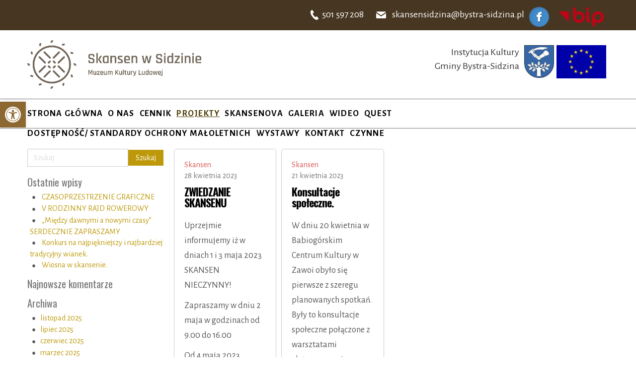

--- FILE ---
content_type: text/html; charset=UTF-8
request_url: https://skansen-sidzina.pl/2023/04/
body_size: 12887
content:
<!DOCTYPE html>
<html dir="ltr" dir="ltr" lang="pl-PL">
<head>
    <meta charset="UTF-8" />
    
    <link rel="pingback" href="https://skansen-sidzina.pl/xmlrpc.php" />
    <script>
    var themeHasJQuery = !!window.jQuery;
</script>
<script src="https://skansen-sidzina.pl/wp-content/themes/Skansen/jquery.js?ver=1.0.491"></script>
<script>
    window._$ = jQuery.noConflict(themeHasJQuery);
</script>
    <meta name="viewport" content="width=device-width, initial-scale=1.0">
<!--[if lte IE 9]>
<link rel="stylesheet" type="text/css" href="https://skansen-sidzina.pl/wp-content/themes/Skansen/layout.ie.css" />
<script src="https://skansen-sidzina.pl/wp-content/themes/Skansen/layout.ie.js"></script>
<![endif]-->
<link class="" href='//fonts.googleapis.com/css?family=Oswald:300,regular,700|Alegreya+Sans:100,100italic,300,300italic,regular,italic,500,500italic,700,700italic,800,800italic,900,900italic&subset=latin-ext' rel='stylesheet' type='text/css'>
<script src="https://skansen-sidzina.pl/wp-content/themes/Skansen/layout.core.js"></script>
    
    <title>kwiecień, 2023 | Skansen w Sidzinie</title>

		<!-- All in One SEO 4.9.3 - aioseo.com -->
	<meta name="robots" content="noindex, max-image-preview:large" />
	<link rel="canonical" href="https://skansen-sidzina.pl/2023/04/" />
	<meta name="generator" content="All in One SEO (AIOSEO) 4.9.3" />
		<script type="application/ld+json" class="aioseo-schema">
			{"@context":"https:\/\/schema.org","@graph":[{"@type":"BreadcrumbList","@id":"https:\/\/skansen-sidzina.pl\/2023\/04\/#breadcrumblist","itemListElement":[{"@type":"ListItem","@id":"https:\/\/skansen-sidzina.pl#listItem","position":1,"name":"Home","item":"https:\/\/skansen-sidzina.pl","nextItem":{"@type":"ListItem","@id":"https:\/\/skansen-sidzina.pl\/2023\/#listItem","name":2023}},{"@type":"ListItem","@id":"https:\/\/skansen-sidzina.pl\/2023\/#listItem","position":2,"name":2023,"item":"https:\/\/skansen-sidzina.pl\/2023\/","nextItem":{"@type":"ListItem","@id":"https:\/\/skansen-sidzina.pl\/2023\/04\/#listItem","name":"04"},"previousItem":{"@type":"ListItem","@id":"https:\/\/skansen-sidzina.pl#listItem","name":"Home"}},{"@type":"ListItem","@id":"https:\/\/skansen-sidzina.pl\/2023\/04\/#listItem","position":3,"name":"04","previousItem":{"@type":"ListItem","@id":"https:\/\/skansen-sidzina.pl\/2023\/#listItem","name":2023}}]},{"@type":"CollectionPage","@id":"https:\/\/skansen-sidzina.pl\/2023\/04\/#collectionpage","url":"https:\/\/skansen-sidzina.pl\/2023\/04\/","name":"kwiecie\u0144, 2023 | Skansen w Sidzinie","inLanguage":"pl-PL","isPartOf":{"@id":"https:\/\/skansen-sidzina.pl\/#website"},"breadcrumb":{"@id":"https:\/\/skansen-sidzina.pl\/2023\/04\/#breadcrumblist"}},{"@type":"Organization","@id":"https:\/\/skansen-sidzina.pl\/#organization","name":"Skansen w Sidzinie - Muzeum Kultury Ludowej","description":"Muzeum Kultury Ludowej","url":"https:\/\/skansen-sidzina.pl\/","logo":{"@type":"ImageObject","url":"https:\/\/skansen-sidzina.pl\/wp-content\/uploads\/2020\/11\/Skansen-w-Sidzinie_logo_black_A5_CMYK_v02.png","@id":"https:\/\/skansen-sidzina.pl\/2023\/04\/#organizationLogo","width":847,"height":591},"image":{"@id":"https:\/\/skansen-sidzina.pl\/2023\/04\/#organizationLogo"}},{"@type":"WebSite","@id":"https:\/\/skansen-sidzina.pl\/#website","url":"https:\/\/skansen-sidzina.pl\/","name":"Skansen w Sidzinie","description":"Muzeum Kultury Ludowej","inLanguage":"pl-PL","publisher":{"@id":"https:\/\/skansen-sidzina.pl\/#organization"}}]}
		</script>
		<!-- All in One SEO -->

<link rel="alternate" type="application/rss+xml" title="Skansen w Sidzinie &raquo; Kanał z wpisami" href="https://skansen-sidzina.pl/feed/" />
<link rel="alternate" type="application/rss+xml" title="Skansen w Sidzinie &raquo; Kanał z komentarzami" href="https://skansen-sidzina.pl/comments/feed/" />
<script type="text/javascript">
/* <![CDATA[ */
window._wpemojiSettings = {"baseUrl":"https:\/\/s.w.org\/images\/core\/emoji\/15.0.3\/72x72\/","ext":".png","svgUrl":"https:\/\/s.w.org\/images\/core\/emoji\/15.0.3\/svg\/","svgExt":".svg","source":{"concatemoji":"https:\/\/skansen-sidzina.pl\/wp-includes\/js\/wp-emoji-release.min.js?ver=6.5.7"}};
/*! This file is auto-generated */
!function(i,n){var o,s,e;function c(e){try{var t={supportTests:e,timestamp:(new Date).valueOf()};sessionStorage.setItem(o,JSON.stringify(t))}catch(e){}}function p(e,t,n){e.clearRect(0,0,e.canvas.width,e.canvas.height),e.fillText(t,0,0);var t=new Uint32Array(e.getImageData(0,0,e.canvas.width,e.canvas.height).data),r=(e.clearRect(0,0,e.canvas.width,e.canvas.height),e.fillText(n,0,0),new Uint32Array(e.getImageData(0,0,e.canvas.width,e.canvas.height).data));return t.every(function(e,t){return e===r[t]})}function u(e,t,n){switch(t){case"flag":return n(e,"\ud83c\udff3\ufe0f\u200d\u26a7\ufe0f","\ud83c\udff3\ufe0f\u200b\u26a7\ufe0f")?!1:!n(e,"\ud83c\uddfa\ud83c\uddf3","\ud83c\uddfa\u200b\ud83c\uddf3")&&!n(e,"\ud83c\udff4\udb40\udc67\udb40\udc62\udb40\udc65\udb40\udc6e\udb40\udc67\udb40\udc7f","\ud83c\udff4\u200b\udb40\udc67\u200b\udb40\udc62\u200b\udb40\udc65\u200b\udb40\udc6e\u200b\udb40\udc67\u200b\udb40\udc7f");case"emoji":return!n(e,"\ud83d\udc26\u200d\u2b1b","\ud83d\udc26\u200b\u2b1b")}return!1}function f(e,t,n){var r="undefined"!=typeof WorkerGlobalScope&&self instanceof WorkerGlobalScope?new OffscreenCanvas(300,150):i.createElement("canvas"),a=r.getContext("2d",{willReadFrequently:!0}),o=(a.textBaseline="top",a.font="600 32px Arial",{});return e.forEach(function(e){o[e]=t(a,e,n)}),o}function t(e){var t=i.createElement("script");t.src=e,t.defer=!0,i.head.appendChild(t)}"undefined"!=typeof Promise&&(o="wpEmojiSettingsSupports",s=["flag","emoji"],n.supports={everything:!0,everythingExceptFlag:!0},e=new Promise(function(e){i.addEventListener("DOMContentLoaded",e,{once:!0})}),new Promise(function(t){var n=function(){try{var e=JSON.parse(sessionStorage.getItem(o));if("object"==typeof e&&"number"==typeof e.timestamp&&(new Date).valueOf()<e.timestamp+604800&&"object"==typeof e.supportTests)return e.supportTests}catch(e){}return null}();if(!n){if("undefined"!=typeof Worker&&"undefined"!=typeof OffscreenCanvas&&"undefined"!=typeof URL&&URL.createObjectURL&&"undefined"!=typeof Blob)try{var e="postMessage("+f.toString()+"("+[JSON.stringify(s),u.toString(),p.toString()].join(",")+"));",r=new Blob([e],{type:"text/javascript"}),a=new Worker(URL.createObjectURL(r),{name:"wpTestEmojiSupports"});return void(a.onmessage=function(e){c(n=e.data),a.terminate(),t(n)})}catch(e){}c(n=f(s,u,p))}t(n)}).then(function(e){for(var t in e)n.supports[t]=e[t],n.supports.everything=n.supports.everything&&n.supports[t],"flag"!==t&&(n.supports.everythingExceptFlag=n.supports.everythingExceptFlag&&n.supports[t]);n.supports.everythingExceptFlag=n.supports.everythingExceptFlag&&!n.supports.flag,n.DOMReady=!1,n.readyCallback=function(){n.DOMReady=!0}}).then(function(){return e}).then(function(){var e;n.supports.everything||(n.readyCallback(),(e=n.source||{}).concatemoji?t(e.concatemoji):e.wpemoji&&e.twemoji&&(t(e.twemoji),t(e.wpemoji)))}))}((window,document),window._wpemojiSettings);
/* ]]> */
</script>

<style id='wp-emoji-styles-inline-css' type='text/css'>

	img.wp-smiley, img.emoji {
		display: inline !important;
		border: none !important;
		box-shadow: none !important;
		height: 1em !important;
		width: 1em !important;
		margin: 0 0.07em !important;
		vertical-align: -0.1em !important;
		background: none !important;
		padding: 0 !important;
	}
</style>
<link rel='stylesheet' id='wp-block-library-css' href='https://skansen-sidzina.pl/wp-includes/css/dist/block-library/style.min.css?ver=6.5.7' type='text/css' media='all' />
<link rel='stylesheet' id='aioseo/css/src/vue/standalone/blocks/table-of-contents/global.scss-css' href='https://skansen-sidzina.pl/wp-content/plugins/all-in-one-seo-pack/dist/Lite/assets/css/table-of-contents/global.e90f6d47.css?ver=4.9.3' type='text/css' media='all' />
<style id='classic-theme-styles-inline-css' type='text/css'>
/*! This file is auto-generated */
.wp-block-button__link{color:#fff;background-color:#32373c;border-radius:9999px;box-shadow:none;text-decoration:none;padding:calc(.667em + 2px) calc(1.333em + 2px);font-size:1.125em}.wp-block-file__button{background:#32373c;color:#fff;text-decoration:none}
</style>
<style id='global-styles-inline-css' type='text/css'>
body{--wp--preset--color--black: #000000;--wp--preset--color--cyan-bluish-gray: #abb8c3;--wp--preset--color--white: #ffffff;--wp--preset--color--pale-pink: #f78da7;--wp--preset--color--vivid-red: #cf2e2e;--wp--preset--color--luminous-vivid-orange: #ff6900;--wp--preset--color--luminous-vivid-amber: #fcb900;--wp--preset--color--light-green-cyan: #7bdcb5;--wp--preset--color--vivid-green-cyan: #00d084;--wp--preset--color--pale-cyan-blue: #8ed1fc;--wp--preset--color--vivid-cyan-blue: #0693e3;--wp--preset--color--vivid-purple: #9b51e0;--wp--preset--gradient--vivid-cyan-blue-to-vivid-purple: linear-gradient(135deg,rgba(6,147,227,1) 0%,rgb(155,81,224) 100%);--wp--preset--gradient--light-green-cyan-to-vivid-green-cyan: linear-gradient(135deg,rgb(122,220,180) 0%,rgb(0,208,130) 100%);--wp--preset--gradient--luminous-vivid-amber-to-luminous-vivid-orange: linear-gradient(135deg,rgba(252,185,0,1) 0%,rgba(255,105,0,1) 100%);--wp--preset--gradient--luminous-vivid-orange-to-vivid-red: linear-gradient(135deg,rgba(255,105,0,1) 0%,rgb(207,46,46) 100%);--wp--preset--gradient--very-light-gray-to-cyan-bluish-gray: linear-gradient(135deg,rgb(238,238,238) 0%,rgb(169,184,195) 100%);--wp--preset--gradient--cool-to-warm-spectrum: linear-gradient(135deg,rgb(74,234,220) 0%,rgb(151,120,209) 20%,rgb(207,42,186) 40%,rgb(238,44,130) 60%,rgb(251,105,98) 80%,rgb(254,248,76) 100%);--wp--preset--gradient--blush-light-purple: linear-gradient(135deg,rgb(255,206,236) 0%,rgb(152,150,240) 100%);--wp--preset--gradient--blush-bordeaux: linear-gradient(135deg,rgb(254,205,165) 0%,rgb(254,45,45) 50%,rgb(107,0,62) 100%);--wp--preset--gradient--luminous-dusk: linear-gradient(135deg,rgb(255,203,112) 0%,rgb(199,81,192) 50%,rgb(65,88,208) 100%);--wp--preset--gradient--pale-ocean: linear-gradient(135deg,rgb(255,245,203) 0%,rgb(182,227,212) 50%,rgb(51,167,181) 100%);--wp--preset--gradient--electric-grass: linear-gradient(135deg,rgb(202,248,128) 0%,rgb(113,206,126) 100%);--wp--preset--gradient--midnight: linear-gradient(135deg,rgb(2,3,129) 0%,rgb(40,116,252) 100%);--wp--preset--font-size--small: 13px;--wp--preset--font-size--medium: 20px;--wp--preset--font-size--large: 36px;--wp--preset--font-size--x-large: 42px;--wp--preset--spacing--20: 0.44rem;--wp--preset--spacing--30: 0.67rem;--wp--preset--spacing--40: 1rem;--wp--preset--spacing--50: 1.5rem;--wp--preset--spacing--60: 2.25rem;--wp--preset--spacing--70: 3.38rem;--wp--preset--spacing--80: 5.06rem;--wp--preset--shadow--natural: 6px 6px 9px rgba(0, 0, 0, 0.2);--wp--preset--shadow--deep: 12px 12px 50px rgba(0, 0, 0, 0.4);--wp--preset--shadow--sharp: 6px 6px 0px rgba(0, 0, 0, 0.2);--wp--preset--shadow--outlined: 6px 6px 0px -3px rgba(255, 255, 255, 1), 6px 6px rgba(0, 0, 0, 1);--wp--preset--shadow--crisp: 6px 6px 0px rgba(0, 0, 0, 1);}:where(.is-layout-flex){gap: 0.5em;}:where(.is-layout-grid){gap: 0.5em;}body .is-layout-flex{display: flex;}body .is-layout-flex{flex-wrap: wrap;align-items: center;}body .is-layout-flex > *{margin: 0;}body .is-layout-grid{display: grid;}body .is-layout-grid > *{margin: 0;}:where(.wp-block-columns.is-layout-flex){gap: 2em;}:where(.wp-block-columns.is-layout-grid){gap: 2em;}:where(.wp-block-post-template.is-layout-flex){gap: 1.25em;}:where(.wp-block-post-template.is-layout-grid){gap: 1.25em;}.has-black-color{color: var(--wp--preset--color--black) !important;}.has-cyan-bluish-gray-color{color: var(--wp--preset--color--cyan-bluish-gray) !important;}.has-white-color{color: var(--wp--preset--color--white) !important;}.has-pale-pink-color{color: var(--wp--preset--color--pale-pink) !important;}.has-vivid-red-color{color: var(--wp--preset--color--vivid-red) !important;}.has-luminous-vivid-orange-color{color: var(--wp--preset--color--luminous-vivid-orange) !important;}.has-luminous-vivid-amber-color{color: var(--wp--preset--color--luminous-vivid-amber) !important;}.has-light-green-cyan-color{color: var(--wp--preset--color--light-green-cyan) !important;}.has-vivid-green-cyan-color{color: var(--wp--preset--color--vivid-green-cyan) !important;}.has-pale-cyan-blue-color{color: var(--wp--preset--color--pale-cyan-blue) !important;}.has-vivid-cyan-blue-color{color: var(--wp--preset--color--vivid-cyan-blue) !important;}.has-vivid-purple-color{color: var(--wp--preset--color--vivid-purple) !important;}.has-black-background-color{background-color: var(--wp--preset--color--black) !important;}.has-cyan-bluish-gray-background-color{background-color: var(--wp--preset--color--cyan-bluish-gray) !important;}.has-white-background-color{background-color: var(--wp--preset--color--white) !important;}.has-pale-pink-background-color{background-color: var(--wp--preset--color--pale-pink) !important;}.has-vivid-red-background-color{background-color: var(--wp--preset--color--vivid-red) !important;}.has-luminous-vivid-orange-background-color{background-color: var(--wp--preset--color--luminous-vivid-orange) !important;}.has-luminous-vivid-amber-background-color{background-color: var(--wp--preset--color--luminous-vivid-amber) !important;}.has-light-green-cyan-background-color{background-color: var(--wp--preset--color--light-green-cyan) !important;}.has-vivid-green-cyan-background-color{background-color: var(--wp--preset--color--vivid-green-cyan) !important;}.has-pale-cyan-blue-background-color{background-color: var(--wp--preset--color--pale-cyan-blue) !important;}.has-vivid-cyan-blue-background-color{background-color: var(--wp--preset--color--vivid-cyan-blue) !important;}.has-vivid-purple-background-color{background-color: var(--wp--preset--color--vivid-purple) !important;}.has-black-border-color{border-color: var(--wp--preset--color--black) !important;}.has-cyan-bluish-gray-border-color{border-color: var(--wp--preset--color--cyan-bluish-gray) !important;}.has-white-border-color{border-color: var(--wp--preset--color--white) !important;}.has-pale-pink-border-color{border-color: var(--wp--preset--color--pale-pink) !important;}.has-vivid-red-border-color{border-color: var(--wp--preset--color--vivid-red) !important;}.has-luminous-vivid-orange-border-color{border-color: var(--wp--preset--color--luminous-vivid-orange) !important;}.has-luminous-vivid-amber-border-color{border-color: var(--wp--preset--color--luminous-vivid-amber) !important;}.has-light-green-cyan-border-color{border-color: var(--wp--preset--color--light-green-cyan) !important;}.has-vivid-green-cyan-border-color{border-color: var(--wp--preset--color--vivid-green-cyan) !important;}.has-pale-cyan-blue-border-color{border-color: var(--wp--preset--color--pale-cyan-blue) !important;}.has-vivid-cyan-blue-border-color{border-color: var(--wp--preset--color--vivid-cyan-blue) !important;}.has-vivid-purple-border-color{border-color: var(--wp--preset--color--vivid-purple) !important;}.has-vivid-cyan-blue-to-vivid-purple-gradient-background{background: var(--wp--preset--gradient--vivid-cyan-blue-to-vivid-purple) !important;}.has-light-green-cyan-to-vivid-green-cyan-gradient-background{background: var(--wp--preset--gradient--light-green-cyan-to-vivid-green-cyan) !important;}.has-luminous-vivid-amber-to-luminous-vivid-orange-gradient-background{background: var(--wp--preset--gradient--luminous-vivid-amber-to-luminous-vivid-orange) !important;}.has-luminous-vivid-orange-to-vivid-red-gradient-background{background: var(--wp--preset--gradient--luminous-vivid-orange-to-vivid-red) !important;}.has-very-light-gray-to-cyan-bluish-gray-gradient-background{background: var(--wp--preset--gradient--very-light-gray-to-cyan-bluish-gray) !important;}.has-cool-to-warm-spectrum-gradient-background{background: var(--wp--preset--gradient--cool-to-warm-spectrum) !important;}.has-blush-light-purple-gradient-background{background: var(--wp--preset--gradient--blush-light-purple) !important;}.has-blush-bordeaux-gradient-background{background: var(--wp--preset--gradient--blush-bordeaux) !important;}.has-luminous-dusk-gradient-background{background: var(--wp--preset--gradient--luminous-dusk) !important;}.has-pale-ocean-gradient-background{background: var(--wp--preset--gradient--pale-ocean) !important;}.has-electric-grass-gradient-background{background: var(--wp--preset--gradient--electric-grass) !important;}.has-midnight-gradient-background{background: var(--wp--preset--gradient--midnight) !important;}.has-small-font-size{font-size: var(--wp--preset--font-size--small) !important;}.has-medium-font-size{font-size: var(--wp--preset--font-size--medium) !important;}.has-large-font-size{font-size: var(--wp--preset--font-size--large) !important;}.has-x-large-font-size{font-size: var(--wp--preset--font-size--x-large) !important;}
.wp-block-navigation a:where(:not(.wp-element-button)){color: inherit;}
:where(.wp-block-post-template.is-layout-flex){gap: 1.25em;}:where(.wp-block-post-template.is-layout-grid){gap: 1.25em;}
:where(.wp-block-columns.is-layout-flex){gap: 2em;}:where(.wp-block-columns.is-layout-grid){gap: 2em;}
.wp-block-pullquote{font-size: 1.5em;line-height: 1.6;}
</style>
<link rel='stylesheet' id='pojo-a11y-css' href='https://skansen-sidzina.pl/wp-content/plugins/pojo-accessibility/modules/legacy/assets/css/style.min.css?ver=1.0.0' type='text/css' media='all' />
<link rel='stylesheet' id='slb_core-css' href='https://skansen-sidzina.pl/wp-content/plugins/simple-lightbox/client/css/app.css?ver=2.9.4' type='text/css' media='all' />
<link rel='stylesheet' id='theme-bootstrap-css' href='//skansen-sidzina.pl/wp-content/themes/Skansen/bootstrap.css?ver=1.0.491' type='text/css' media='all' />
<link rel='stylesheet' id='theme-style-css' href='//skansen-sidzina.pl/wp-content/themes/Skansen/style.css?ver=1.0.491' type='text/css' media='all' />
<!--n2css--><!--n2js--><script type="text/javascript" src="https://skansen-sidzina.pl/wp-includes/js/jquery/jquery.min.js?ver=3.7.1" id="jquery-core-js"></script>
<script type="text/javascript" src="https://skansen-sidzina.pl/wp-includes/js/jquery/jquery-migrate.min.js?ver=3.4.1" id="jquery-migrate-js"></script>
<script type="text/javascript" src="//skansen-sidzina.pl/wp-content/themes/Skansen/bootstrap.min.js?ver=1.0.491" id="theme-bootstrap-js"></script>
<script type="text/javascript" src="//skansen-sidzina.pl/wp-content/themes/Skansen/script.js?ver=1.0.491" id="theme-script-js"></script>
<link rel="https://api.w.org/" href="https://skansen-sidzina.pl/wp-json/" /><link rel="EditURI" type="application/rsd+xml" title="RSD" href="https://skansen-sidzina.pl/xmlrpc.php?rsd" />
<style type="text/css">
#pojo-a11y-toolbar .pojo-a11y-toolbar-toggle a{ background-color: #8c672f;	color: #ffffff;}
#pojo-a11y-toolbar .pojo-a11y-toolbar-overlay, #pojo-a11y-toolbar .pojo-a11y-toolbar-overlay ul.pojo-a11y-toolbar-items.pojo-a11y-links{ border-color: #8c672f;}
body.pojo-a11y-focusable a:focus{ outline-style: solid !important;	outline-width: 1px !important;	outline-color: #FF0000 !important;}
#pojo-a11y-toolbar{ top: 205px !important;}
#pojo-a11y-toolbar .pojo-a11y-toolbar-overlay{ background-color: #ffffff;}
#pojo-a11y-toolbar .pojo-a11y-toolbar-overlay ul.pojo-a11y-toolbar-items li.pojo-a11y-toolbar-item a, #pojo-a11y-toolbar .pojo-a11y-toolbar-overlay p.pojo-a11y-toolbar-title{ color: #333333;}
#pojo-a11y-toolbar .pojo-a11y-toolbar-overlay ul.pojo-a11y-toolbar-items li.pojo-a11y-toolbar-item a.active{ background-color: #a59729;	color: #ffffff;}
@media (max-width: 767px) { #pojo-a11y-toolbar { top: 50px !important; } }</style><!-- Analytics by WP Statistics - https://wp-statistics.com -->
<script>window.wpJQuery = window.jQuery;</script><style type="text/css">.recentcomments a{display:inline !important;padding:0 !important;margin:0 !important;}</style>    
</head>
<body class="archive date  hfeed bootstrap bd-body-2 bd-pagebackground bd-margins">
<header class=" bd-headerarea-1 bd-margins">
        <section class=" bd-section-10 bd-tagstyles" id="section10" data-section-title="Section">
    <div class="bd-container-inner bd-margins clearfix">
        <div class=" bd-layoutbox-24 bd-no-margins clearfix">
    <div class="bd-container-inner">
        <span class="bd-iconlink-10 bd-own-margins bd-icon-27 bd-icon "></span>
	
		<p class=" bd-textblock-10 bd-content-element">
    skansensidzina@bystra-sidzina.pl</p>
	
		<a class="bd-iconlink-12 bd-no-margins bd-own-margins bd-iconlink " href="https://www.facebook.com/Skansen-Sidzina-104601671486036"
 target="_blank">
    <span class="bd-icon-29 bd-icon "></span>
</a>
	
		<a class="bd-imagelink-11 bd-no-margins  bd-own-margins "  href="https://bip.malopolska.pl/skansen"
 target="_blank"
 title="BIP">
<img class=" bd-imagestyles" src="https://skansen-sidzina.pl/wp-content/themes/Skansen/images/92cd394dd97a0bbee3a09eafd0c71a67_1024pxLogo_BIP_uproszczone.svg.png"
 alt="BIP">
</a>
    </div>
</div>
	
		<div class=" bd-layoutbox-20 bd-no-margins bd-no-margins clearfix">
    <div class="bd-container-inner">
        <span class="bd-iconlink-8 bd-own-margins bd-icon-22 bd-icon "></span>
	
		<p class=" bd-textblock-8 bd-no-margins bd-content-element">
    501 597 208</p>
    </div>
</div>
    </div>
</section>
	
		<section class=" bd-section-3 bd-tagstyles" id="section3" data-section-title="Header Section With 2 Containers">
    <div class="bd-container-inner bd-margins clearfix">
        <div class=" bd-layoutbox-3 bd-no-margins clearfix">
    <div class="bd-container-inner">
        
<a class=" bd-logo-2" href="/">
<img class=" bd-imagestyles-17" src="https://skansen-sidzina.pl/wp-content/themes/Skansen/images/503e7ae97dfa2abcf7bd186c9e75aa90_SkansenwSidzinie_logo_A5WEKTOROWE.png" alt="Skansen w Sidzinie">
</a>
    </div>
</div>
	
		<div class=" bd-layoutbox-9 bd-no-margins clearfix">
    <div class="bd-container-inner">
        <a class="bd-imagelink-4 bd-no-margins  bd-own-margins "  href="https://skansen-sidzina.pl/skansenova/"
 title="Projekt „Skansenova – systemowa opieka nad dziedzictwem w małopolskich muzeach na wolnym powietrzu”">
<img class=" bd-imagestyles" src="https://skansen-sidzina.pl/wp-content/themes/Skansen/images/6b5dbf73c35b0b2ff9d7f12e44e1bf9c_FlagaUEur.jpg"
 alt="Projekt „Skansenova – systemowa opieka nad dziedzictwem w małopolskich muzeach na wolnym powietrzu”">
</a>
	
		<img class="bd-imagelink-3 bd-no-margins bd-own-margins bd-imagestyles   "  src="https://skansen-sidzina.pl/wp-content/themes/Skansen/images/6efe94760b43877e61dbb7c7c8100b91_herb.jpg">
	
		<p class=" bd-textblock-2 bd-content-element">
    Instytucja Kultury <br>Gminy Bystra-Sidzina</p>
    </div>
</div>
    </div>
</section>
	
		<section class=" bd-section-1 bd-tagstyles" id="section7" data-section-title="Menu with Search and Social Icons">
    <div class="bd-container-inner bd-margins clearfix">
        <div class=" bd-layoutbox-19 bd-no-margins clearfix">
    <div class="bd-container-inner">
        <div class=" bd-layoutbox-21 bd-no-margins clearfix">
    <div class="bd-container-inner">
            
    <nav class=" bd-hmenu-3"  data-responsive-menu="true" data-responsive-levels="one level" data-responsive-type="" data-offcanvas-delay="0ms" data-offcanvas-duration="700ms" data-offcanvas-timing-function="ease">
        
            <div class=" bd-menuoverlay-1 bd-menu-overlay"></div>
            <div class=" bd-responsivemenu-2 collapse-button">
    <div class="bd-container-inner">
        <div class="bd-menuitem-7 ">
            <a  data-toggle="collapse"
                data-target=".bd-hmenu-3 .collapse-button + .navbar-collapse"
                href="#" onclick="return false;">
                    <span>MENU</span>
            </a>
        </div>
    </div>
</div>
            <div class="navbar-collapse collapse ">
        
        <div class=" bd-horizontalmenu-1 clearfix">
            <div class="bd-container-inner">
            
            
<ul class=" bd-menu-1 nav nav-pills navbar-right">
    <li class=" bd-menuitem-1 bd-toplevel-item ">
    <a class=" "  href="https://skansen-sidzina.pl/">
        <span>
            Strona główna        </span>
    </a>    </li>
    
<li class=" bd-menuitem-1 bd-toplevel-item ">
    <a class=" "  href="https://skansen-sidzina.pl/o-nas/">
        <span>
            O nas        </span>
    </a>    </li>
    
<li class=" bd-menuitem-1 bd-toplevel-item ">
    <a class=" "  href="https://skansen-sidzina.pl/cennik/">
        <span>
            Cennik        </span>
    </a>    </li>
    
<li class=" bd-menuitem-1 bd-toplevel-item  bd-submenu-icon-only">
    <a class=" active"  href="#">
        <span>
            Projekty        </span>
    </a>    
    <div class="bd-menu-2-popup ">
            <ul class="bd-menu-2    active">
        
            <li class=" bd-menuitem-2  bd-sub-item">
    
            <a class=" "  href="https://skansen-sidzina.pl/projekty-realizowane-ze-srodkow-zewnetrznych/">
                <span>
                    Projekty realizowane ze środków zewnętrznych                </span>
            </a>
            </li>
    
    
    
            <li class=" bd-menuitem-2  bd-sub-item">
    
            <a class=" "  href="https://skansen-sidzina.pl/projekt-starsi-mlodszym-mlodsi-starszym-wymiana-doswiadczen-kulinarnych/">
                <span>
                    Projekt „Starsi-młodszym, młodsi-starszym.&hellip;                </span>
            </a>
            </li>
    
    
    
            <li class=" bd-menuitem-2  bd-sub-item">
    
            <a class=" "  href="https://skansen-sidzina.pl/beskidzkie-historie-ziolowe-projekt-dzialaj-lokalnie/">
                <span>
                    „BESKIDZKIE HISTORIE ZIOŁOWE” PROJEKT „DZIAŁAJ&hellip;                </span>
            </a>
            </li>
    
    
    
            <li class=" bd-menuitem-2  bd-sub-item">
    
            <a class=" "  href="https://skansen-sidzina.pl/poznajemy-i-promujemy-tworczosc-podbabiogorza-kultywujemy-poprzez-organizowane-warsztaty-projekt-dzialaj-lokalnie/">
                <span>
                    „POZNAJEMY I PROMUJEMY TWÓRCZOŚĆ LUDOWĄ  PODBABIOGÓRZA&hellip;                </span>
            </a>
            </li>
    
    
    
            <li class=" bd-menuitem-2  bd-sub-item">
    
            <a class=" "  href="https://skansen-sidzina.pl/projekty-realizowane-ze-srodkow-unii-europejskiej/">
                <span>
                    Projekty realizowane ze środków Unii Europejskiej&hellip;                </span>
            </a>
            </li>
    
    
            </ul>
        </div>
    
    </li>
    
<li class=" bd-menuitem-1 bd-toplevel-item ">
    <a class=" "  href="https://skansen-sidzina.pl/skansenova/">
        <span>
            SKANSENOVA        </span>
    </a>    </li>
    
<li class=" bd-menuitem-1 bd-toplevel-item ">
    <a class=" "  href="https://skansen-sidzina.pl/category/galeria/">
        <span>
            Galeria        </span>
    </a>    </li>
    
<li class=" bd-menuitem-1 bd-toplevel-item ">
    <a class=" "  href="https://skansen-sidzina.pl/wideo/">
        <span>
            Wideo        </span>
    </a>    </li>
    
<li class=" bd-menuitem-1 bd-toplevel-item ">
    <a class=" "  href="https://skansen-sidzina.pl/quest/">
        <span>
            Quest        </span>
    </a>    </li>
    
<li class=" bd-menuitem-1 bd-toplevel-item ">
    <a class=" "  href="https://skansen-sidzina.pl/dostepnosc/">
        <span>
            DOSTĘPNOŚĆ/ STANDARDY OCHRONY MAŁOLETNICH        </span>
    </a>    </li>
    
<li class=" bd-menuitem-1 bd-toplevel-item  bd-submenu-icon-only">
    <a class=" "  href="#">
        <span>
            Wystawy        </span>
    </a>    
    <div class="bd-menu-2-popup ">
            <ul class="bd-menu-2   ">
        
            <li class=" bd-menuitem-2  bd-sub-item">
    
            <a class=" "  href="https://skansen-sidzina.pl/wystawy/czasowe/">
                <span>
                    Czasowe                </span>
            </a>
            </li>
    
    
    
            <li class=" bd-menuitem-2  bd-sub-item">
    
            <a class=" "  href="https://skansen-sidzina.pl/wystawy/stale/">
                <span>
                    Stałe                </span>
            </a>
            </li>
    
    
            </ul>
        </div>
    
    </li>
    
<li class=" bd-menuitem-1 bd-toplevel-item ">
    <a class=" "  href="https://skansen-sidzina.pl/kontakt/">
        <span>
            Kontakt        </span>
    </a>    </li>
    
<li class=" bd-menuitem-1 bd-toplevel-item ">
    <a class=" "  href="https://skansen-sidzina.pl/godziny-otwarcia/">
        <span>
            Czynne        </span>
    </a>    </li>
    
</ul>            
            </div>
        </div>
        

        <div class="bd-menu-close-icon">
    <a href="#" class="bd-icon  bd-icon-14"></a>
</div>

        
            </div>
    </nav>
    
    </div>
</div>
    </div>
</div>
    </div>
</section>
</header>
	
		<div class=" bd-stretchtobottom-6 bd-stretch-to-bottom" data-control-selector=".bd-contentlayout-2">
<div class="bd-contentlayout-2  bd-sheetstyles  bd-no-margins bd-margins" >
    <div class="bd-container-inner">

        <div class="bd-flex-vertical bd-stretch-inner bd-contentlayout-offset">
            
 
                                        <div class="bd-flex-horizontal bd-flex-wide bd-no-margins">
                
 
                                    <aside class="bd-sidebararea-5-column  bd-flex-vertical bd-flex-fixed">
                    <div class="bd-sidebararea-5 bd-flex-wide  bd-contentlayout-offset">
                        
                        <div  class=" bd-primarywidgetarea-2 clearfix" data-position="primary"><div class=" bd-block bd-own-margins widget widget_search" id="search-2" data-block-id="search-2">
        <div class=" bd-blockcontent bd-tagstyles  shape-only">

<form id="search-2" class=" bd-searchwidget-2 form-inline" method="get" name="searchform" action="https://skansen-sidzina.pl/">
    <div class="bd-container-inner">
        <div class="bd-search-wrapper">
            
                
                <div class="bd-input-wrapper">
                    <input name="s" type="text" class=" bd-bootstrapinput-2 form-control" value="" placeholder="Szukaj">
                </div>
                
                <div class="bd-button-wrapper">
                    <input type="submit" class=" bd-button" value="Szukaj">
                </div>
        </div>
    </div>
    </form></div>
</div>
    <div class=" bd-block bd-own-margins widget widget_recent_entries" id="recent-posts-2" data-block-id="recent-posts-2">
        
    <div class=" bd-blockheader bd-tagstyles">
        <h4>Ostatnie wpisy</h4>
    </div>
    
    <div class=" bd-blockcontent bd-tagstyles ">

		
		
		<ul>
											<li>
					<a href="https://skansen-sidzina.pl/czasoprzestrzenie-graficzne/">CZASOPRZESTRZENIE GRAFICZNE</a>
									</li>
											<li>
					<a href="https://skansen-sidzina.pl/v-rodzinny-rajd-rowerowy/">V RODZINNY RAJD ROWEROWY</a>
									</li>
											<li>
					<a href="https://skansen-sidzina.pl/miedzy-dawnymi-a-nowymi-czasy-serdecznie-zapraszamy/">&#8222;Między dawnymi a nowymi czasy&#8221; SERDECZNIE ZAPRASZAMY</a>
									</li>
											<li>
					<a href="https://skansen-sidzina.pl/konkurs-na-najpiekniejszy-i-najbardziej-tradycyjny-wianek/">Konkurs na najpiękniejszy i najbardziej tradycyjny wianek.</a>
									</li>
											<li>
					<a href="https://skansen-sidzina.pl/wiosna-w-skansenie/">Wiosna w skansenie.</a>
									</li>
					</ul>

		</div>
</div>
    <div class=" bd-block bd-own-margins widget widget_recent_comments" id="recent-comments-2" data-block-id="recent-comments-2">
        
    <div class=" bd-blockheader bd-tagstyles">
        <h4>Najnowsze komentarze</h4>
    </div>
    
    <div class=" bd-blockcontent bd-tagstyles ">
<ul id="recentcomments"></ul></div>
</div>
    <div class=" bd-block bd-own-margins widget widget_archive" id="archives-2" data-block-id="archives-2">
        
    <div class=" bd-blockheader bd-tagstyles">
        <h4>Archiwa</h4>
    </div>
    
    <div class=" bd-blockcontent bd-tagstyles ">

			<ul>
					<li><a href='https://skansen-sidzina.pl/2025/11/'>listopad 2025</a></li>
	<li><a href='https://skansen-sidzina.pl/2025/07/'>lipiec 2025</a></li>
	<li><a href='https://skansen-sidzina.pl/2025/06/'>czerwiec 2025</a></li>
	<li><a href='https://skansen-sidzina.pl/2025/03/'>marzec 2025</a></li>
	<li><a href='https://skansen-sidzina.pl/2024/10/'>październik 2024</a></li>
	<li><a href='https://skansen-sidzina.pl/2024/07/'>lipiec 2024</a></li>
	<li><a href='https://skansen-sidzina.pl/2024/06/'>czerwiec 2024</a></li>
	<li><a href='https://skansen-sidzina.pl/2024/05/'>maj 2024</a></li>
	<li><a href='https://skansen-sidzina.pl/2024/04/'>kwiecień 2024</a></li>
	<li><a href='https://skansen-sidzina.pl/2024/03/'>marzec 2024</a></li>
	<li><a href='https://skansen-sidzina.pl/2023/12/'>grudzień 2023</a></li>
	<li><a href='https://skansen-sidzina.pl/2023/09/'>wrzesień 2023</a></li>
	<li><a href='https://skansen-sidzina.pl/2023/08/'>sierpień 2023</a></li>
	<li><a href='https://skansen-sidzina.pl/2023/06/'>czerwiec 2023</a></li>
	<li><a href='https://skansen-sidzina.pl/2023/05/'>maj 2023</a></li>
	<li><a href='https://skansen-sidzina.pl/2023/04/' aria-current="page">kwiecień 2023</a></li>
	<li><a href='https://skansen-sidzina.pl/2022/11/'>listopad 2022</a></li>
	<li><a href='https://skansen-sidzina.pl/2022/10/'>październik 2022</a></li>
	<li><a href='https://skansen-sidzina.pl/2022/09/'>wrzesień 2022</a></li>
	<li><a href='https://skansen-sidzina.pl/2022/08/'>sierpień 2022</a></li>
	<li><a href='https://skansen-sidzina.pl/2022/04/'>kwiecień 2022</a></li>
	<li><a href='https://skansen-sidzina.pl/2022/03/'>marzec 2022</a></li>
	<li><a href='https://skansen-sidzina.pl/2021/12/'>grudzień 2021</a></li>
	<li><a href='https://skansen-sidzina.pl/2021/10/'>październik 2021</a></li>
	<li><a href='https://skansen-sidzina.pl/2021/09/'>wrzesień 2021</a></li>
	<li><a href='https://skansen-sidzina.pl/2021/08/'>sierpień 2021</a></li>
	<li><a href='https://skansen-sidzina.pl/2021/06/'>czerwiec 2021</a></li>
	<li><a href='https://skansen-sidzina.pl/2021/05/'>maj 2021</a></li>
	<li><a href='https://skansen-sidzina.pl/2021/03/'>marzec 2021</a></li>
	<li><a href='https://skansen-sidzina.pl/2021/01/'>styczeń 2021</a></li>
	<li><a href='https://skansen-sidzina.pl/2020/12/'>grudzień 2020</a></li>
	<li><a href='https://skansen-sidzina.pl/2020/11/'>listopad 2020</a></li>
	<li><a href='https://skansen-sidzina.pl/2020/10/'>październik 2020</a></li>
	<li><a href='https://skansen-sidzina.pl/2020/09/'>wrzesień 2020</a></li>
	<li><a href='https://skansen-sidzina.pl/2020/08/'>sierpień 2020</a></li>
	<li><a href='https://skansen-sidzina.pl/2020/06/'>czerwiec 2020</a></li>
	<li><a href='https://skansen-sidzina.pl/2019/08/'>sierpień 2019</a></li>
	<li><a href='https://skansen-sidzina.pl/2017/10/'>październik 2017</a></li>
	<li><a href='https://skansen-sidzina.pl/2017/07/'>lipiec 2017</a></li>
	<li><a href='https://skansen-sidzina.pl/2017/05/'>maj 2017</a></li>
	<li><a href='https://skansen-sidzina.pl/2016/11/'>listopad 2016</a></li>
	<li><a href='https://skansen-sidzina.pl/2016/10/'>październik 2016</a></li>
	<li><a href='https://skansen-sidzina.pl/2016/07/'>lipiec 2016</a></li>
	<li><a href='https://skansen-sidzina.pl/2016/06/'>czerwiec 2016</a></li>
	<li><a href='https://skansen-sidzina.pl/2016/05/'>maj 2016</a></li>
	<li><a href='https://skansen-sidzina.pl/2015/02/'>luty 2015</a></li>
	<li><a href='https://skansen-sidzina.pl/2015/01/'>styczeń 2015</a></li>
	<li><a href='https://skansen-sidzina.pl/2014/08/'>sierpień 2014</a></li>
	<li><a href='https://skansen-sidzina.pl/2014/07/'>lipiec 2014</a></li>
	<li><a href='https://skansen-sidzina.pl/2013/08/'>sierpień 2013</a></li>
	<li><a href='https://skansen-sidzina.pl/2012/08/'>sierpień 2012</a></li>
	<li><a href='https://skansen-sidzina.pl/2012/05/'>maj 2012</a></li>
			</ul>

			</div>
</div>
    <div class=" bd-block bd-own-margins widget widget_categories" id="categories-2" data-block-id="categories-2">
        
    <div class=" bd-blockheader bd-tagstyles">
        <h4>Kategorie</h4>
    </div>
    
    <div class=" bd-blockcontent bd-tagstyles ">

			<ul>
					<li class="cat-item cat-item-1"><a href="https://skansen-sidzina.pl/category/aktualnosci/">Aktualności</a>
</li>
	<li class="cat-item cat-item-13"><a href="https://skansen-sidzina.pl/category/archiwum/">Archiwum</a>
</li>
	<li class="cat-item cat-item-12"><a href="https://skansen-sidzina.pl/category/bez-kategorii/">Bez kategorii</a>
</li>
	<li class="cat-item cat-item-2"><a href="https://skansen-sidzina.pl/category/galeria/">Galeria</a>
</li>
	<li class="cat-item cat-item-4"><a href="https://skansen-sidzina.pl/category/aktualnosci/zaproszenia/">Zaproszenia</a>
</li>
			</ul>

			</div>
</div>
    <div class=" bd-block bd-own-margins widget widget_meta" id="meta-2" data-block-id="meta-2">
        
    <div class=" bd-blockheader bd-tagstyles">
        <h4>Meta</h4>
    </div>
    
    <div class=" bd-blockcontent bd-tagstyles ">

		<ul>
						<li><a href="https://skansen-sidzina.pl/wp-login.php">Zaloguj się</a></li>
			<li><a href="https://skansen-sidzina.pl/feed/">Kanał wpisów</a></li>
			<li><a href="https://skansen-sidzina.pl/comments/feed/">Kanał komentarzy</a></li>

			<li><a href="https://pl.wordpress.org/">WordPress.org</a></li>
		</ul>

		</div>
</div></div>                        
                    </div>
                </aside>
                                    <div class="bd-flex-vertical bd-flex-wide bd-no-margins">
                    

                    <div class=" bd-layoutitemsbox-16 bd-flex-wide bd-no-margins">
    <div class=" bd-content-14">
    
        <div class=" bd-blog">
        <div class="bd-container-inner">
        
        
        <div class=" bd-grid-8 bd-margins">
            <div class="container-fluid">
                <div class="separated-grid row">
                        
                        <div class="separated-item-28 col-lg-3 col-md-3 col-sm-6 ">
                        
                            <div class="bd-griditem-28">
                                <article id="post-4348" class=" bd-article-6 clearfix hentry post-4348 post type-post status-publish format-standard hentry category-aktualnosci">
    	
		<div class=" bd-spacer-3 clearfix"></div>
	
		<div class=" bd-layoutbox-14 bd-no-margins bd-no-margins clearfix">
    <div class="bd-container-inner">
        <div class="author vcard  bd-posticonauthor-13 bd-no-margins">
    <a class="url" href="https://skansen-sidzina.pl/author/skansen/" title="View all posts by skansen">
        <span class=" "><span class="fn n">skansen</span></span>
    </a>
</div>
	
		<div class=" bd-posticondate-12">
    <span class=" "><time class="entry-date published updated" datetime="2023-04-28T12:59:36+02:00">28 kwietnia 2023</time></span>
</div>
    </div>
</div>
	
		    <h2 class="entry-title  bd-postheader-6 bd-no-margins">
        <a href="https://skansen-sidzina.pl/zwiedzanie-skansenu/" rel="bookmark" title="ZWIEDZANIE SKANSENU">ZWIEDZANIE SKANSENU</a>    </h2>
	
		<div class=" bd-spacer-8 clearfix"></div>
	
		<div class=" bd-postcontent-10 bd-tagstyles bd-custom-blockquotes bd-no-margins entry-content bd-contentlayout-offset" >
    <p>Uprzejmie informujemy iż w dniach 1 i 3 maja 2023 SKANSEN NIECZYNNY!</p>
<p>Zapraszamy w dniu 2 maja w godzinach od 9.00 do 16.00</p>
<p>Od 4 maja 2023 skansen udostępniony do zwiedzania:</p>
<p>od wtorku do piątku w godzinach 9.00- 17.00</p>
<p>soboty</p></div>
	
		    <a class="bd-postreadmore-2 bd-no-margins bd-button-21 "   title="Czytaj więcej..." href="https://skansen-sidzina.pl/zwiedzanie-skansenu/">Czytaj więcej...</a>
</article>
                                                            </div>
                        </div>
                        
                        <div class="separated-item-28 col-lg-3 col-md-3 col-sm-6 ">
                        
                            <div class="bd-griditem-28">
                                <article id="post-4333" class=" bd-article-6 clearfix hentry post-4333 post type-post status-publish format-standard hentry category-aktualnosci">
    	
		<div class=" bd-spacer-3 clearfix"></div>
	
		<div class=" bd-layoutbox-14 bd-no-margins bd-no-margins clearfix">
    <div class="bd-container-inner">
        <div class="author vcard  bd-posticonauthor-13 bd-no-margins">
    <a class="url" href="https://skansen-sidzina.pl/author/skansen/" title="View all posts by skansen">
        <span class=" "><span class="fn n">skansen</span></span>
    </a>
</div>
	
		<div class=" bd-posticondate-12">
    <span class=" "><time class="entry-date published" datetime="2023-04-21T13:13:44+02:00">21 kwietnia 2023</time><time class="updated" style="display:none;" datetime="2023-04-21T13:14:06+02:00">21 kwietnia 2023</time></span>
</div>
    </div>
</div>
	
		    <h2 class="entry-title  bd-postheader-6 bd-no-margins">
        <a href="https://skansen-sidzina.pl/konsultacje-spoleczne/" rel="bookmark" title="Konsultacje społeczne.">Konsultacje społeczne.</a>    </h2>
	
		<div class=" bd-spacer-8 clearfix"></div>
	
		<div class=" bd-postcontent-10 bd-tagstyles bd-custom-blockquotes bd-no-margins entry-content bd-contentlayout-offset" >
    <p>W dniu 20 kwietnia w Babiogórskim Centrum Kultury w Zawoi obyło się pierwsze z szeregu planowanych spotkań. Były to konsultacje społeczne połączone z warsztatami &nbsp;dotyczące wpisu kultury góralskiej na krajową listę dziedzictwa niematerialnego dla grup Górali Babiogórskich i Orawskich. Obrady</p></div>
	
		    <a class="bd-postreadmore-2 bd-no-margins bd-button-21 "   title="Czytaj więcej..." href="https://skansen-sidzina.pl/konsultacje-spoleczne/">Czytaj więcej...</a>
</article>
                                                            </div>
                        </div>
                </div>
            </div>
        </div>
        <div class=" bd-blogpagination-5">
    </div>
        </div>
    </div>
</div>
</div>

                    
                </div>
                
            </div>
            
        </div>

    </div>
</div></div>
	
		<footer class=" bd-footerarea-1">
            <section class=" bd-section-2 bd-page-width bd-tagstyles " id="section2" data-section-title="Simplest Footer">
    <div class="bd-container-inner bd-margins clearfix">
        <p class=" bd-textblock-51 bd-no-margins bd-content-element">
    2020 © Skansen w Sidzinie. All Rights Reserved.</p>
	
		<div class=" bd-pagefooter-2">
    <div class="bd-container-inner">
        
            Designed by <a href='http://agmedia.pl' target="_blank">AG media</a>.
    </div>
</div>
    </div>
</section>
    </footer>
	
		<div data-smooth-scroll data-animation-time="250" class=" bd-smoothscroll-3"><a href="#" class=" bd-backtotop-1 ">
    <span class="bd-icon-67 bd-icon "></span>
</a></div>
<div id="wp-footer">
    <script type="text/javascript" id="pojo-a11y-js-extra">
/* <![CDATA[ */
var PojoA11yOptions = {"focusable":"","remove_link_target":"","add_role_links":"","enable_save":"","save_expiration":""};
/* ]]> */
</script>
<script type="text/javascript" src="https://skansen-sidzina.pl/wp-content/plugins/pojo-accessibility/modules/legacy/assets/js/app.min.js?ver=1.0.0" id="pojo-a11y-js"></script>
		<a id="pojo-a11y-skip-content" class="pojo-skip-link pojo-skip-content" tabindex="1" accesskey="s" href="#content">Przejdź do treści</a>
		<script type="text/javascript" id="slb_context">/* <![CDATA[ */if ( !!window.jQuery ) {(function($){$(document).ready(function(){if ( !!window.SLB ) { {$.extend(SLB, {"context":["public","user_guest"]});} }})})(jQuery);}/* ]]> */</script>
		<nav id="pojo-a11y-toolbar" class="pojo-a11y-toolbar-left pojo-a11y-" role="navigation">
			<div class="pojo-a11y-toolbar-toggle">
				<a class="pojo-a11y-toolbar-link pojo-a11y-toolbar-toggle-link" href="javascript:void(0);" title="Narzędzia dostępności" role="button">
					<span class="pojo-sr-only sr-only">Otwórz pasek narzędzi</span>
					<svg xmlns="http://www.w3.org/2000/svg" viewBox="0 0 100 100" fill="currentColor" width="1em">
						<title>Narzędzia dostępności</title>
						<path d="M50 8.1c23.2 0 41.9 18.8 41.9 41.9 0 23.2-18.8 41.9-41.9 41.9C26.8 91.9 8.1 73.2 8.1 50S26.8 8.1 50 8.1M50 0C22.4 0 0 22.4 0 50s22.4 50 50 50 50-22.4 50-50S77.6 0 50 0zm0 11.3c-21.4 0-38.7 17.3-38.7 38.7S28.6 88.7 50 88.7 88.7 71.4 88.7 50 71.4 11.3 50 11.3zm0 8.9c4 0 7.3 3.2 7.3 7.3S54 34.7 50 34.7s-7.3-3.2-7.3-7.3 3.3-7.2 7.3-7.2zm23.7 19.7c-5.8 1.4-11.2 2.6-16.6 3.2.2 20.4 2.5 24.8 5 31.4.7 1.9-.2 4-2.1 4.7-1.9.7-4-.2-4.7-2.1-1.8-4.5-3.4-8.2-4.5-15.8h-2c-1 7.6-2.7 11.3-4.5 15.8-.7 1.9-2.8 2.8-4.7 2.1-1.9-.7-2.8-2.8-2.1-4.7 2.6-6.6 4.9-11 5-31.4-5.4-.6-10.8-1.8-16.6-3.2-1.7-.4-2.8-2.1-2.4-3.9.4-1.7 2.1-2.8 3.9-2.4 19.5 4.6 25.1 4.6 44.5 0 1.7-.4 3.5.7 3.9 2.4.7 1.8-.3 3.5-2.1 3.9z"/>					</svg>
				</a>
			</div>
			<div class="pojo-a11y-toolbar-overlay">
				<div class="pojo-a11y-toolbar-inner">
					<p class="pojo-a11y-toolbar-title">Narzędzia dostępności</p>

					<ul class="pojo-a11y-toolbar-items pojo-a11y-tools">
																			<li class="pojo-a11y-toolbar-item">
								<a href="#" class="pojo-a11y-toolbar-link pojo-a11y-btn-resize-font pojo-a11y-btn-resize-plus" data-action="resize-plus" data-action-group="resize" tabindex="-1" role="button">
									<span class="pojo-a11y-toolbar-icon"><svg version="1.1" xmlns="http://www.w3.org/2000/svg" width="1em" viewBox="0 0 448 448"><title>Powiększ tekst</title><path fill="currentColor" d="M256 200v16c0 4.25-3.75 8-8 8h-56v56c0 4.25-3.75 8-8 8h-16c-4.25 0-8-3.75-8-8v-56h-56c-4.25 0-8-3.75-8-8v-16c0-4.25 3.75-8 8-8h56v-56c0-4.25 3.75-8 8-8h16c4.25 0 8 3.75 8 8v56h56c4.25 0 8 3.75 8 8zM288 208c0-61.75-50.25-112-112-112s-112 50.25-112 112 50.25 112 112 112 112-50.25 112-112zM416 416c0 17.75-14.25 32-32 32-8.5 0-16.75-3.5-22.5-9.5l-85.75-85.5c-29.25 20.25-64.25 31-99.75 31-97.25 0-176-78.75-176-176s78.75-176 176-176 176 78.75 176 176c0 35.5-10.75 70.5-31 99.75l85.75 85.75c5.75 5.75 9.25 14 9.25 22.5z"></path></svg></span><span class="pojo-a11y-toolbar-text">Powiększ tekst</span>								</a>
							</li>

							<li class="pojo-a11y-toolbar-item">
								<a href="#" class="pojo-a11y-toolbar-link pojo-a11y-btn-resize-font pojo-a11y-btn-resize-minus" data-action="resize-minus" data-action-group="resize" tabindex="-1" role="button">
									<span class="pojo-a11y-toolbar-icon"><svg version="1.1" xmlns="http://www.w3.org/2000/svg" width="1em" viewBox="0 0 448 448"><title>Pomniejsz tekst</title><path fill="currentColor" d="M256 200v16c0 4.25-3.75 8-8 8h-144c-4.25 0-8-3.75-8-8v-16c0-4.25 3.75-8 8-8h144c4.25 0 8 3.75 8 8zM288 208c0-61.75-50.25-112-112-112s-112 50.25-112 112 50.25 112 112 112 112-50.25 112-112zM416 416c0 17.75-14.25 32-32 32-8.5 0-16.75-3.5-22.5-9.5l-85.75-85.5c-29.25 20.25-64.25 31-99.75 31-97.25 0-176-78.75-176-176s78.75-176 176-176 176 78.75 176 176c0 35.5-10.75 70.5-31 99.75l85.75 85.75c5.75 5.75 9.25 14 9.25 22.5z"></path></svg></span><span class="pojo-a11y-toolbar-text">Pomniejsz tekst</span>								</a>
							</li>
						
													<li class="pojo-a11y-toolbar-item">
								<a href="#" class="pojo-a11y-toolbar-link pojo-a11y-btn-background-group pojo-a11y-btn-grayscale" data-action="grayscale" data-action-group="schema" tabindex="-1" role="button">
									<span class="pojo-a11y-toolbar-icon"><svg version="1.1" xmlns="http://www.w3.org/2000/svg" width="1em" viewBox="0 0 448 448"><title>Skala szarości</title><path fill="currentColor" d="M15.75 384h-15.75v-352h15.75v352zM31.5 383.75h-8v-351.75h8v351.75zM55 383.75h-7.75v-351.75h7.75v351.75zM94.25 383.75h-7.75v-351.75h7.75v351.75zM133.5 383.75h-15.5v-351.75h15.5v351.75zM165 383.75h-7.75v-351.75h7.75v351.75zM180.75 383.75h-7.75v-351.75h7.75v351.75zM196.5 383.75h-7.75v-351.75h7.75v351.75zM235.75 383.75h-15.75v-351.75h15.75v351.75zM275 383.75h-15.75v-351.75h15.75v351.75zM306.5 383.75h-15.75v-351.75h15.75v351.75zM338 383.75h-15.75v-351.75h15.75v351.75zM361.5 383.75h-15.75v-351.75h15.75v351.75zM408.75 383.75h-23.5v-351.75h23.5v351.75zM424.5 383.75h-8v-351.75h8v351.75zM448 384h-15.75v-352h15.75v352z"></path></svg></span><span class="pojo-a11y-toolbar-text">Skala szarości</span>								</a>
							</li>
						
													<li class="pojo-a11y-toolbar-item">
								<a href="#" class="pojo-a11y-toolbar-link pojo-a11y-btn-background-group pojo-a11y-btn-high-contrast" data-action="high-contrast" data-action-group="schema" tabindex="-1" role="button">
									<span class="pojo-a11y-toolbar-icon"><svg version="1.1" xmlns="http://www.w3.org/2000/svg" width="1em" viewBox="0 0 448 448"><title>Wysoki kontrast</title><path fill="currentColor" d="M192 360v-272c-75 0-136 61-136 136s61 136 136 136zM384 224c0 106-86 192-192 192s-192-86-192-192 86-192 192-192 192 86 192 192z"></path></svg></span><span class="pojo-a11y-toolbar-text">Wysoki kontrast</span>								</a>
							</li>
						
													<li class="pojo-a11y-toolbar-item">
								<a href="#" class="pojo-a11y-toolbar-link pojo-a11y-btn-background-group pojo-a11y-btn-negative-contrast" data-action="negative-contrast" data-action-group="schema" tabindex="-1" role="button">

									<span class="pojo-a11y-toolbar-icon"><svg version="1.1" xmlns="http://www.w3.org/2000/svg" width="1em" viewBox="0 0 448 448"><title>Negatywu</title><path fill="currentColor" d="M416 240c-23.75-36.75-56.25-68.25-95.25-88.25 10 17 15.25 36.5 15.25 56.25 0 61.75-50.25 112-112 112s-112-50.25-112-112c0-19.75 5.25-39.25 15.25-56.25-39 20-71.5 51.5-95.25 88.25 42.75 66 111.75 112 192 112s149.25-46 192-112zM236 144c0-6.5-5.5-12-12-12-41.75 0-76 34.25-76 76 0 6.5 5.5 12 12 12s12-5.5 12-12c0-28.5 23.5-52 52-52 6.5 0 12-5.5 12-12zM448 240c0 6.25-2 12-5 17.25-46 75.75-130.25 126.75-219 126.75s-173-51.25-219-126.75c-3-5.25-5-11-5-17.25s2-12 5-17.25c46-75.5 130.25-126.75 219-126.75s173 51.25 219 126.75c3 5.25 5 11 5 17.25z"></path></svg></span><span class="pojo-a11y-toolbar-text">Negatywu</span>								</a>
							</li>
						
													<li class="pojo-a11y-toolbar-item">
								<a href="#" class="pojo-a11y-toolbar-link pojo-a11y-btn-background-group pojo-a11y-btn-light-background" data-action="light-background" data-action-group="schema" tabindex="-1" role="button">
									<span class="pojo-a11y-toolbar-icon"><svg version="1.1" xmlns="http://www.w3.org/2000/svg" width="1em" viewBox="0 0 448 448"><title>Jasne tło</title><path fill="currentColor" d="M184 144c0 4.25-3.75 8-8 8s-8-3.75-8-8c0-17.25-26.75-24-40-24-4.25 0-8-3.75-8-8s3.75-8 8-8c23.25 0 56 12.25 56 40zM224 144c0-50-50.75-80-96-80s-96 30-96 80c0 16 6.5 32.75 17 45 4.75 5.5 10.25 10.75 15.25 16.5 17.75 21.25 32.75 46.25 35.25 74.5h57c2.5-28.25 17.5-53.25 35.25-74.5 5-5.75 10.5-11 15.25-16.5 10.5-12.25 17-29 17-45zM256 144c0 25.75-8.5 48-25.75 67s-40 45.75-42 72.5c7.25 4.25 11.75 12.25 11.75 20.5 0 6-2.25 11.75-6.25 16 4 4.25 6.25 10 6.25 16 0 8.25-4.25 15.75-11.25 20.25 2 3.5 3.25 7.75 3.25 11.75 0 16.25-12.75 24-27.25 24-6.5 14.5-21 24-36.75 24s-30.25-9.5-36.75-24c-14.5 0-27.25-7.75-27.25-24 0-4 1.25-8.25 3.25-11.75-7-4.5-11.25-12-11.25-20.25 0-6 2.25-11.75 6.25-16-4-4.25-6.25-10-6.25-16 0-8.25 4.5-16.25 11.75-20.5-2-26.75-24.75-53.5-42-72.5s-25.75-41.25-25.75-67c0-68 64.75-112 128-112s128 44 128 112z"></path></svg></span><span class="pojo-a11y-toolbar-text">Jasne tło</span>								</a>
							</li>
						
													<li class="pojo-a11y-toolbar-item">
								<a href="#" class="pojo-a11y-toolbar-link pojo-a11y-btn-links-underline" data-action="links-underline" data-action-group="toggle" tabindex="-1" role="button">
									<span class="pojo-a11y-toolbar-icon"><svg version="1.1" xmlns="http://www.w3.org/2000/svg" width="1em" viewBox="0 0 448 448"><title>Podkreślone odnośniki</title><path fill="currentColor" d="M364 304c0-6.5-2.5-12.5-7-17l-52-52c-4.5-4.5-10.75-7-17-7-7.25 0-13 2.75-18 8 8.25 8.25 18 15.25 18 28 0 13.25-10.75 24-24 24-12.75 0-19.75-9.75-28-18-5.25 5-8.25 10.75-8.25 18.25 0 6.25 2.5 12.5 7 17l51.5 51.75c4.5 4.5 10.75 6.75 17 6.75s12.5-2.25 17-6.5l36.75-36.5c4.5-4.5 7-10.5 7-16.75zM188.25 127.75c0-6.25-2.5-12.5-7-17l-51.5-51.75c-4.5-4.5-10.75-7-17-7s-12.5 2.5-17 6.75l-36.75 36.5c-4.5 4.5-7 10.5-7 16.75 0 6.5 2.5 12.5 7 17l52 52c4.5 4.5 10.75 6.75 17 6.75 7.25 0 13-2.5 18-7.75-8.25-8.25-18-15.25-18-28 0-13.25 10.75-24 24-24 12.75 0 19.75 9.75 28 18 5.25-5 8.25-10.75 8.25-18.25zM412 304c0 19-7.75 37.5-21.25 50.75l-36.75 36.5c-13.5 13.5-31.75 20.75-50.75 20.75-19.25 0-37.5-7.5-51-21.25l-51.5-51.75c-13.5-13.5-20.75-31.75-20.75-50.75 0-19.75 8-38.5 22-52.25l-22-22c-13.75 14-32.25 22-52 22-19 0-37.5-7.5-51-21l-52-52c-13.75-13.75-21-31.75-21-51 0-19 7.75-37.5 21.25-50.75l36.75-36.5c13.5-13.5 31.75-20.75 50.75-20.75 19.25 0 37.5 7.5 51 21.25l51.5 51.75c13.5 13.5 20.75 31.75 20.75 50.75 0 19.75-8 38.5-22 52.25l22 22c13.75-14 32.25-22 52-22 19 0 37.5 7.5 51 21l52 52c13.75 13.75 21 31.75 21 51z"></path></svg></span><span class="pojo-a11y-toolbar-text">Podkreślone odnośniki</span>								</a>
							</li>
						
													<li class="pojo-a11y-toolbar-item">
								<a href="#" class="pojo-a11y-toolbar-link pojo-a11y-btn-readable-font" data-action="readable-font" data-action-group="toggle" tabindex="-1" role="button">
									<span class="pojo-a11y-toolbar-icon"><svg version="1.1" xmlns="http://www.w3.org/2000/svg" width="1em" viewBox="0 0 448 448"><title>Czytelny krój pisma</title><path fill="currentColor" d="M181.25 139.75l-42.5 112.5c24.75 0.25 49.5 1 74.25 1 4.75 0 9.5-0.25 14.25-0.5-13-38-28.25-76.75-46-113zM0 416l0.5-19.75c23.5-7.25 49-2.25 59.5-29.25l59.25-154 70-181h32c1 1.75 2 3.5 2.75 5.25l51.25 120c18.75 44.25 36 89 55 133 11.25 26 20 52.75 32.5 78.25 1.75 4 5.25 11.5 8.75 14.25 8.25 6.5 31.25 8 43 12.5 0.75 4.75 1.5 9.5 1.5 14.25 0 2.25-0.25 4.25-0.25 6.5-31.75 0-63.5-4-95.25-4-32.75 0-65.5 2.75-98.25 3.75 0-6.5 0.25-13 1-19.5l32.75-7c6.75-1.5 20-3.25 20-12.5 0-9-32.25-83.25-36.25-93.5l-112.5-0.5c-6.5 14.5-31.75 80-31.75 89.5 0 19.25 36.75 20 51 22 0.25 4.75 0.25 9.5 0.25 14.5 0 2.25-0.25 4.5-0.5 6.75-29 0-58.25-5-87.25-5-3.5 0-8.5 1.5-12 2-15.75 2.75-31.25 3.5-47 3.5z"></path></svg></span><span class="pojo-a11y-toolbar-text">Czytelny krój pisma</span>								</a>
							</li>
																		<li class="pojo-a11y-toolbar-item">
							<a href="#" class="pojo-a11y-toolbar-link pojo-a11y-btn-reset" data-action="reset" tabindex="-1" role="button">
								<span class="pojo-a11y-toolbar-icon"><svg version="1.1" xmlns="http://www.w3.org/2000/svg" width="1em" viewBox="0 0 448 448"><title>Resetuj</title><path fill="currentColor" d="M384 224c0 105.75-86.25 192-192 192-57.25 0-111.25-25.25-147.75-69.25-2.5-3.25-2.25-8 0.5-10.75l34.25-34.5c1.75-1.5 4-2.25 6.25-2.25 2.25 0.25 4.5 1.25 5.75 3 24.5 31.75 61.25 49.75 101 49.75 70.5 0 128-57.5 128-128s-57.5-128-128-128c-32.75 0-63.75 12.5-87 34.25l34.25 34.5c4.75 4.5 6 11.5 3.5 17.25-2.5 6-8.25 10-14.75 10h-112c-8.75 0-16-7.25-16-16v-112c0-6.5 4-12.25 10-14.75 5.75-2.5 12.75-1.25 17.25 3.5l32.5 32.25c35.25-33.25 83-53 132.25-53 105.75 0 192 86.25 192 192z"></path></svg></span>
								<span class="pojo-a11y-toolbar-text">Resetuj</span>
							</a>
						</li>
					</ul>
									</div>
			</div>
		</nav>
		    <!-- 101 queries. 0,598 seconds. -->
</div>
</body>
</html>

<!-- Page cached by LiteSpeed Cache 7.7 on 2026-01-27 12:49:16 -->